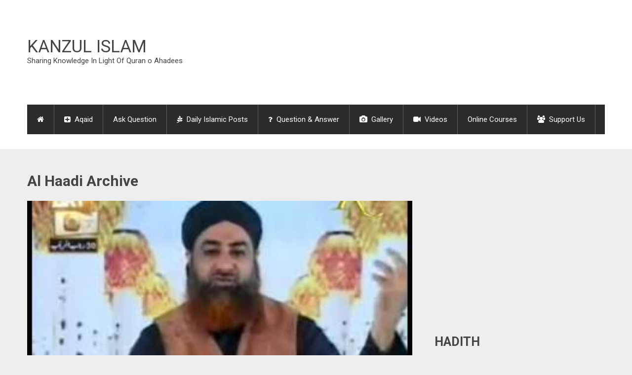

--- FILE ---
content_type: text/html; charset=UTF-8
request_url: https://www.kanzulislam.com/category/videos/ary-qtv/mufti-muhammad-akmal-sahab/al-haadi/
body_size: 64593
content:
<!DOCTYPE html>
<html class="no-js" lang="en-US">
<head>
	<meta charset="UTF-8">
	<!-- Always force latest IE rendering engine (even in intranet) & Chrome Frame -->
	<!--[if IE ]>
	<meta http-equiv="X-UA-Compatible" content="IE=edge,chrome=1">
	<![endif]-->
	<link rel="profile" href="http://gmpg.org/xfn/11" />
	<title>Al Haadi | Kanzul Islam</title>
	<!--iOS/android/handheld specific -->
<link rel="apple-touch-icon" href="https://www.kanzulislam.com/wp-content/themes/newstimes/apple-touch-icon.png" />
<meta name="viewport" content="width=device-width, initial-scale=1, maximum-scale=1">
<meta name="apple-mobile-web-app-capable" content="yes">
<meta name="apple-mobile-web-app-status-bar-style" content="black">
	<link rel="pingback" href="https://www.kanzulislam.com/xmlrpc.php" />
	<meta name='robots' content='max-image-preview:large' />
<link rel="alternate" type="application/rss+xml" title="Kanzul Islam &raquo; Feed" href="https://www.kanzulislam.com/feed/" />
<link rel="alternate" type="application/rss+xml" title="Kanzul Islam &raquo; Comments Feed" href="https://www.kanzulislam.com/comments/feed/" />
<link rel="alternate" type="application/rss+xml" title="Kanzul Islam &raquo; Al Haadi Category Feed" href="https://www.kanzulislam.com/category/videos/ary-qtv/mufti-muhammad-akmal-sahab/al-haadi/feed/" />
<!-- www.kanzulislam.com is managing ads with Advanced Ads 2.0.16 – https://wpadvancedads.com/ --><script data-wpfc-render="false" id="kanzu-ready">
			window.advanced_ads_ready=function(e,a){a=a||"complete";var d=function(e){return"interactive"===a?"loading"!==e:"complete"===e};d(document.readyState)?e():document.addEventListener("readystatechange",(function(a){d(a.target.readyState)&&e()}),{once:"interactive"===a})},window.advanced_ads_ready_queue=window.advanced_ads_ready_queue||[];		</script>
		<style id='wp-img-auto-sizes-contain-inline-css' type='text/css'>
img:is([sizes=auto i],[sizes^="auto," i]){contain-intrinsic-size:3000px 1500px}
/*# sourceURL=wp-img-auto-sizes-contain-inline-css */
</style>
<style id='wp-emoji-styles-inline-css' type='text/css'>

	img.wp-smiley, img.emoji {
		display: inline !important;
		border: none !important;
		box-shadow: none !important;
		height: 1em !important;
		width: 1em !important;
		margin: 0 0.07em !important;
		vertical-align: -0.1em !important;
		background: none !important;
		padding: 0 !important;
	}
/*# sourceURL=wp-emoji-styles-inline-css */
</style>
<style id='wp-block-library-inline-css' type='text/css'>
:root{--wp-block-synced-color:#7a00df;--wp-block-synced-color--rgb:122,0,223;--wp-bound-block-color:var(--wp-block-synced-color);--wp-editor-canvas-background:#ddd;--wp-admin-theme-color:#007cba;--wp-admin-theme-color--rgb:0,124,186;--wp-admin-theme-color-darker-10:#006ba1;--wp-admin-theme-color-darker-10--rgb:0,107,160.5;--wp-admin-theme-color-darker-20:#005a87;--wp-admin-theme-color-darker-20--rgb:0,90,135;--wp-admin-border-width-focus:2px}@media (min-resolution:192dpi){:root{--wp-admin-border-width-focus:1.5px}}.wp-element-button{cursor:pointer}:root .has-very-light-gray-background-color{background-color:#eee}:root .has-very-dark-gray-background-color{background-color:#313131}:root .has-very-light-gray-color{color:#eee}:root .has-very-dark-gray-color{color:#313131}:root .has-vivid-green-cyan-to-vivid-cyan-blue-gradient-background{background:linear-gradient(135deg,#00d084,#0693e3)}:root .has-purple-crush-gradient-background{background:linear-gradient(135deg,#34e2e4,#4721fb 50%,#ab1dfe)}:root .has-hazy-dawn-gradient-background{background:linear-gradient(135deg,#faaca8,#dad0ec)}:root .has-subdued-olive-gradient-background{background:linear-gradient(135deg,#fafae1,#67a671)}:root .has-atomic-cream-gradient-background{background:linear-gradient(135deg,#fdd79a,#004a59)}:root .has-nightshade-gradient-background{background:linear-gradient(135deg,#330968,#31cdcf)}:root .has-midnight-gradient-background{background:linear-gradient(135deg,#020381,#2874fc)}:root{--wp--preset--font-size--normal:16px;--wp--preset--font-size--huge:42px}.has-regular-font-size{font-size:1em}.has-larger-font-size{font-size:2.625em}.has-normal-font-size{font-size:var(--wp--preset--font-size--normal)}.has-huge-font-size{font-size:var(--wp--preset--font-size--huge)}.has-text-align-center{text-align:center}.has-text-align-left{text-align:left}.has-text-align-right{text-align:right}.has-fit-text{white-space:nowrap!important}#end-resizable-editor-section{display:none}.aligncenter{clear:both}.items-justified-left{justify-content:flex-start}.items-justified-center{justify-content:center}.items-justified-right{justify-content:flex-end}.items-justified-space-between{justify-content:space-between}.screen-reader-text{border:0;clip-path:inset(50%);height:1px;margin:-1px;overflow:hidden;padding:0;position:absolute;width:1px;word-wrap:normal!important}.screen-reader-text:focus{background-color:#ddd;clip-path:none;color:#444;display:block;font-size:1em;height:auto;left:5px;line-height:normal;padding:15px 23px 14px;text-decoration:none;top:5px;width:auto;z-index:100000}html :where(.has-border-color){border-style:solid}html :where([style*=border-top-color]){border-top-style:solid}html :where([style*=border-right-color]){border-right-style:solid}html :where([style*=border-bottom-color]){border-bottom-style:solid}html :where([style*=border-left-color]){border-left-style:solid}html :where([style*=border-width]){border-style:solid}html :where([style*=border-top-width]){border-top-style:solid}html :where([style*=border-right-width]){border-right-style:solid}html :where([style*=border-bottom-width]){border-bottom-style:solid}html :where([style*=border-left-width]){border-left-style:solid}html :where(img[class*=wp-image-]){height:auto;max-width:100%}:where(figure){margin:0 0 1em}html :where(.is-position-sticky){--wp-admin--admin-bar--position-offset:var(--wp-admin--admin-bar--height,0px)}@media screen and (max-width:600px){html :where(.is-position-sticky){--wp-admin--admin-bar--position-offset:0px}}

/*# sourceURL=wp-block-library-inline-css */
</style><style id='global-styles-inline-css' type='text/css'>
:root{--wp--preset--aspect-ratio--square: 1;--wp--preset--aspect-ratio--4-3: 4/3;--wp--preset--aspect-ratio--3-4: 3/4;--wp--preset--aspect-ratio--3-2: 3/2;--wp--preset--aspect-ratio--2-3: 2/3;--wp--preset--aspect-ratio--16-9: 16/9;--wp--preset--aspect-ratio--9-16: 9/16;--wp--preset--color--black: #000000;--wp--preset--color--cyan-bluish-gray: #abb8c3;--wp--preset--color--white: #ffffff;--wp--preset--color--pale-pink: #f78da7;--wp--preset--color--vivid-red: #cf2e2e;--wp--preset--color--luminous-vivid-orange: #ff6900;--wp--preset--color--luminous-vivid-amber: #fcb900;--wp--preset--color--light-green-cyan: #7bdcb5;--wp--preset--color--vivid-green-cyan: #00d084;--wp--preset--color--pale-cyan-blue: #8ed1fc;--wp--preset--color--vivid-cyan-blue: #0693e3;--wp--preset--color--vivid-purple: #9b51e0;--wp--preset--gradient--vivid-cyan-blue-to-vivid-purple: linear-gradient(135deg,rgb(6,147,227) 0%,rgb(155,81,224) 100%);--wp--preset--gradient--light-green-cyan-to-vivid-green-cyan: linear-gradient(135deg,rgb(122,220,180) 0%,rgb(0,208,130) 100%);--wp--preset--gradient--luminous-vivid-amber-to-luminous-vivid-orange: linear-gradient(135deg,rgb(252,185,0) 0%,rgb(255,105,0) 100%);--wp--preset--gradient--luminous-vivid-orange-to-vivid-red: linear-gradient(135deg,rgb(255,105,0) 0%,rgb(207,46,46) 100%);--wp--preset--gradient--very-light-gray-to-cyan-bluish-gray: linear-gradient(135deg,rgb(238,238,238) 0%,rgb(169,184,195) 100%);--wp--preset--gradient--cool-to-warm-spectrum: linear-gradient(135deg,rgb(74,234,220) 0%,rgb(151,120,209) 20%,rgb(207,42,186) 40%,rgb(238,44,130) 60%,rgb(251,105,98) 80%,rgb(254,248,76) 100%);--wp--preset--gradient--blush-light-purple: linear-gradient(135deg,rgb(255,206,236) 0%,rgb(152,150,240) 100%);--wp--preset--gradient--blush-bordeaux: linear-gradient(135deg,rgb(254,205,165) 0%,rgb(254,45,45) 50%,rgb(107,0,62) 100%);--wp--preset--gradient--luminous-dusk: linear-gradient(135deg,rgb(255,203,112) 0%,rgb(199,81,192) 50%,rgb(65,88,208) 100%);--wp--preset--gradient--pale-ocean: linear-gradient(135deg,rgb(255,245,203) 0%,rgb(182,227,212) 50%,rgb(51,167,181) 100%);--wp--preset--gradient--electric-grass: linear-gradient(135deg,rgb(202,248,128) 0%,rgb(113,206,126) 100%);--wp--preset--gradient--midnight: linear-gradient(135deg,rgb(2,3,129) 0%,rgb(40,116,252) 100%);--wp--preset--font-size--small: 13px;--wp--preset--font-size--medium: 20px;--wp--preset--font-size--large: 36px;--wp--preset--font-size--x-large: 42px;--wp--preset--spacing--20: 0.44rem;--wp--preset--spacing--30: 0.67rem;--wp--preset--spacing--40: 1rem;--wp--preset--spacing--50: 1.5rem;--wp--preset--spacing--60: 2.25rem;--wp--preset--spacing--70: 3.38rem;--wp--preset--spacing--80: 5.06rem;--wp--preset--shadow--natural: 6px 6px 9px rgba(0, 0, 0, 0.2);--wp--preset--shadow--deep: 12px 12px 50px rgba(0, 0, 0, 0.4);--wp--preset--shadow--sharp: 6px 6px 0px rgba(0, 0, 0, 0.2);--wp--preset--shadow--outlined: 6px 6px 0px -3px rgb(255, 255, 255), 6px 6px rgb(0, 0, 0);--wp--preset--shadow--crisp: 6px 6px 0px rgb(0, 0, 0);}:where(.is-layout-flex){gap: 0.5em;}:where(.is-layout-grid){gap: 0.5em;}body .is-layout-flex{display: flex;}.is-layout-flex{flex-wrap: wrap;align-items: center;}.is-layout-flex > :is(*, div){margin: 0;}body .is-layout-grid{display: grid;}.is-layout-grid > :is(*, div){margin: 0;}:where(.wp-block-columns.is-layout-flex){gap: 2em;}:where(.wp-block-columns.is-layout-grid){gap: 2em;}:where(.wp-block-post-template.is-layout-flex){gap: 1.25em;}:where(.wp-block-post-template.is-layout-grid){gap: 1.25em;}.has-black-color{color: var(--wp--preset--color--black) !important;}.has-cyan-bluish-gray-color{color: var(--wp--preset--color--cyan-bluish-gray) !important;}.has-white-color{color: var(--wp--preset--color--white) !important;}.has-pale-pink-color{color: var(--wp--preset--color--pale-pink) !important;}.has-vivid-red-color{color: var(--wp--preset--color--vivid-red) !important;}.has-luminous-vivid-orange-color{color: var(--wp--preset--color--luminous-vivid-orange) !important;}.has-luminous-vivid-amber-color{color: var(--wp--preset--color--luminous-vivid-amber) !important;}.has-light-green-cyan-color{color: var(--wp--preset--color--light-green-cyan) !important;}.has-vivid-green-cyan-color{color: var(--wp--preset--color--vivid-green-cyan) !important;}.has-pale-cyan-blue-color{color: var(--wp--preset--color--pale-cyan-blue) !important;}.has-vivid-cyan-blue-color{color: var(--wp--preset--color--vivid-cyan-blue) !important;}.has-vivid-purple-color{color: var(--wp--preset--color--vivid-purple) !important;}.has-black-background-color{background-color: var(--wp--preset--color--black) !important;}.has-cyan-bluish-gray-background-color{background-color: var(--wp--preset--color--cyan-bluish-gray) !important;}.has-white-background-color{background-color: var(--wp--preset--color--white) !important;}.has-pale-pink-background-color{background-color: var(--wp--preset--color--pale-pink) !important;}.has-vivid-red-background-color{background-color: var(--wp--preset--color--vivid-red) !important;}.has-luminous-vivid-orange-background-color{background-color: var(--wp--preset--color--luminous-vivid-orange) !important;}.has-luminous-vivid-amber-background-color{background-color: var(--wp--preset--color--luminous-vivid-amber) !important;}.has-light-green-cyan-background-color{background-color: var(--wp--preset--color--light-green-cyan) !important;}.has-vivid-green-cyan-background-color{background-color: var(--wp--preset--color--vivid-green-cyan) !important;}.has-pale-cyan-blue-background-color{background-color: var(--wp--preset--color--pale-cyan-blue) !important;}.has-vivid-cyan-blue-background-color{background-color: var(--wp--preset--color--vivid-cyan-blue) !important;}.has-vivid-purple-background-color{background-color: var(--wp--preset--color--vivid-purple) !important;}.has-black-border-color{border-color: var(--wp--preset--color--black) !important;}.has-cyan-bluish-gray-border-color{border-color: var(--wp--preset--color--cyan-bluish-gray) !important;}.has-white-border-color{border-color: var(--wp--preset--color--white) !important;}.has-pale-pink-border-color{border-color: var(--wp--preset--color--pale-pink) !important;}.has-vivid-red-border-color{border-color: var(--wp--preset--color--vivid-red) !important;}.has-luminous-vivid-orange-border-color{border-color: var(--wp--preset--color--luminous-vivid-orange) !important;}.has-luminous-vivid-amber-border-color{border-color: var(--wp--preset--color--luminous-vivid-amber) !important;}.has-light-green-cyan-border-color{border-color: var(--wp--preset--color--light-green-cyan) !important;}.has-vivid-green-cyan-border-color{border-color: var(--wp--preset--color--vivid-green-cyan) !important;}.has-pale-cyan-blue-border-color{border-color: var(--wp--preset--color--pale-cyan-blue) !important;}.has-vivid-cyan-blue-border-color{border-color: var(--wp--preset--color--vivid-cyan-blue) !important;}.has-vivid-purple-border-color{border-color: var(--wp--preset--color--vivid-purple) !important;}.has-vivid-cyan-blue-to-vivid-purple-gradient-background{background: var(--wp--preset--gradient--vivid-cyan-blue-to-vivid-purple) !important;}.has-light-green-cyan-to-vivid-green-cyan-gradient-background{background: var(--wp--preset--gradient--light-green-cyan-to-vivid-green-cyan) !important;}.has-luminous-vivid-amber-to-luminous-vivid-orange-gradient-background{background: var(--wp--preset--gradient--luminous-vivid-amber-to-luminous-vivid-orange) !important;}.has-luminous-vivid-orange-to-vivid-red-gradient-background{background: var(--wp--preset--gradient--luminous-vivid-orange-to-vivid-red) !important;}.has-very-light-gray-to-cyan-bluish-gray-gradient-background{background: var(--wp--preset--gradient--very-light-gray-to-cyan-bluish-gray) !important;}.has-cool-to-warm-spectrum-gradient-background{background: var(--wp--preset--gradient--cool-to-warm-spectrum) !important;}.has-blush-light-purple-gradient-background{background: var(--wp--preset--gradient--blush-light-purple) !important;}.has-blush-bordeaux-gradient-background{background: var(--wp--preset--gradient--blush-bordeaux) !important;}.has-luminous-dusk-gradient-background{background: var(--wp--preset--gradient--luminous-dusk) !important;}.has-pale-ocean-gradient-background{background: var(--wp--preset--gradient--pale-ocean) !important;}.has-electric-grass-gradient-background{background: var(--wp--preset--gradient--electric-grass) !important;}.has-midnight-gradient-background{background: var(--wp--preset--gradient--midnight) !important;}.has-small-font-size{font-size: var(--wp--preset--font-size--small) !important;}.has-medium-font-size{font-size: var(--wp--preset--font-size--medium) !important;}.has-large-font-size{font-size: var(--wp--preset--font-size--large) !important;}.has-x-large-font-size{font-size: var(--wp--preset--font-size--x-large) !important;}
/*# sourceURL=global-styles-inline-css */
</style>

<style id='classic-theme-styles-inline-css' type='text/css'>
/*! This file is auto-generated */
.wp-block-button__link{color:#fff;background-color:#32373c;border-radius:9999px;box-shadow:none;text-decoration:none;padding:calc(.667em + 2px) calc(1.333em + 2px);font-size:1.125em}.wp-block-file__button{background:#32373c;color:#fff;text-decoration:none}
/*# sourceURL=/wp-includes/css/classic-themes.min.css */
</style>
<link rel='stylesheet' id='contact-form-7-css' href='https://www.kanzulislam.com/wp-content/plugins/contact-form-7/includes/css/styles.css?ver=6.1.4' type='text/css' media='all' />
<link rel='stylesheet' id='flexslider-css' href='https://www.kanzulislam.com/wp-content/themes/newstimes/css/flexslider.css?ver=6.9' type='text/css' media='all' />
<link rel='stylesheet' id='prettyPhoto-css' href='https://www.kanzulislam.com/wp-content/themes/newstimes/css/prettyPhoto.css?ver=6.9' type='text/css' media='all' />
<link rel='stylesheet' id='fontawesome-css' href='https://www.kanzulislam.com/wp-content/themes/newstimes/css/font-awesome.min.css?ver=6.9' type='text/css' media='all' />
<link rel='stylesheet' id='stylesheet-css' href='https://www.kanzulislam.com/wp-content/themes/newstimes/style.css?ver=6.9' type='text/css' media='all' />
<style id='stylesheet-inline-css' type='text/css'>

        body {background-color:#eeeeee;}
        body {background-image: url(https://www.kanzulislam.com/wp-content/themes/newstimes/images/nobg.png);}
        .main-header {background-color:#ffffff; background-image: url(https://www.kanzulislam.com/wp-content/themes/newstimes/images/nobg.png);}
        footer-carousel-wrap {background-color:#FFFFFF; }
        footer {background-color:#eeeeee; background-image: url(https://www.kanzulislam.com/wp-content/themes/newstimes/images/nobg.png);}
        .bottom-footer-widgets {background-color:#eeeeee; background-image: url(https://www.kanzulislam.com/wp-content/themes/newstimes/images/nobg.png);}
        footer > .copyrights {background-color:#FFFFFF;}

        nav a#pull,.flex-direction-nav li a,#top-navigation li:hover a, #header nav#top-navigation ul ul li,#navigation .menu,#move-to-top,.mts-subscribe input[type='submit'],input[type='submit'],#commentform input#submit,.contactform #submit,.pagination a,.fs-pagination a,.header-search .ajax-search-results-container,#load-posts a,#fs2_load_more_button,.dark-style .post-data,#wp-calendar td a,#wp-calendar caption,#wp-calendar #prev a:before,#wp-calendar #next a:before, .tagcloud a, #tags-tab-content a {background: #2b2b2b;}
        .slider1 .vertical-small .post-data:after,.featured-section-1-1 .vertical-small .post-data:after,.featured-section-2-1 .vertical-small .post-data:after,.dark-style.vertical-small .post-data:after {border-color: #2b2b2b transparent;}
        #footer-post-carousel .post-data:after{border-color: transparent #2b2b2b;}
        .header-search #s,nav a.toggle-mobile-menu,#mobile-menu-wrapper,.tab_widget ul.wps_tabs li,#top-navigation .menu ul .current-menu-item > a {background: #2b2b2b !important;}
        .pace .pace-progress,.mts-subscribe input[type='submit']:hover,#mobile-menu-wrapper ul li a:hover,.breadcrumb .root a,input[type='submit']:hover,#commentform input#submit:hover,.contactform #submit:hover,.flex-direction-nav li a:hover,#move-to-top:hover,.ajax-search-meta .results-link:hover,#navigation li:hover a,#header nav#navigation ul ul li,.header-search .fa-search.active,.widget_nav_menu .menu-item a:hover,.tagcloud a:hover, #tags-tab-content a:hover,.readMore a:hover,.thecategory a,.post-box .review-total-only,.pagination a:hover,#load-posts a:hover, #fs2_load_more_button:hover,.fs-filter-navigation a:hover,.fs-filter-navigation a.current,.slidertitle a,.active > a > .menu-caret,#wp-calendar td a:hover,#wp-calendar #today,#wp-calendar #prev:hover a:before,#wp-calendar #next:hover a:before,  #searchsubmit {background: #000000;}
        .home .menu .home-menu-item a,.menu .current-menu-item > a,.widget_wpt .tab_title.selected a,.widget_wp_review_tab .tab_title.selected a {background: #000000 !important;}
        #wp-calendar thead th.today {border-bottom-color: #000000;}

        a:hover,.title a:hover,.post-data .post-title:hover,.post-title a:hover,.post-info a:hover,.entry-content a,.textwidget a,.reply a,.comm,.fn a,.comment-reply-link, .entry-content .singleleft a:hover {color:#000000;}
        .post-box .review-total-only .review-result-wrapper .review-result i {color:#000000 !important;}

        
        .shareit { top: 415px; left: auto; z-index: 0; margin: 0 0 0 -120px; width: 90px; position: fixed; overflow: hidden; padding: 5px; border:none; border-right: 0;}
        .share-item {margin: 2px;}
        
        .bypostauthor:after { content: "Author"; position: absolute; right: 0px; top: 0px; padding: 0px 10px; background: #444; color: #FFF; }
        
        
            .post-single-content-inner { width: 100%; }
        
            
/*# sourceURL=stylesheet-inline-css */
</style>
<link rel='stylesheet' id='responsive-css' href='https://www.kanzulislam.com/wp-content/themes/newstimes/css/responsive.css?ver=6.9' type='text/css' media='all' />
<script type="text/javascript" src="https://www.kanzulislam.com/wp-includes/js/jquery/jquery.min.js?ver=3.7.1" id="jquery-core-js"></script>
<script type="text/javascript" src="https://www.kanzulislam.com/wp-includes/js/jquery/jquery-migrate.min.js?ver=3.4.1" id="jquery-migrate-js"></script>
<script type="text/javascript" id="customscript-js-extra">
/* <![CDATA[ */
var mts_customscript = {"responsive":"1","nav_menu":"secondary"};
//# sourceURL=customscript-js-extra
/* ]]> */
</script>
<script type="text/javascript" src="https://www.kanzulislam.com/wp-content/themes/newstimes/js/customscript.js?ver=6.9" id="customscript-js"></script>
<script type="text/javascript" src="https://www.kanzulislam.com/wp-content/themes/newstimes/js/jquery.flexslider-min.js?ver=6.9" id="flexslider-js"></script>
<link rel="https://api.w.org/" href="https://www.kanzulislam.com/wp-json/" /><link rel="alternate" title="JSON" type="application/json" href="https://www.kanzulislam.com/wp-json/wp/v2/categories/139" /><link rel="EditURI" type="application/rsd+xml" title="RSD" href="https://www.kanzulislam.com/xmlrpc.php?rsd" />
<!--Theme by MyThemeShop.com-->
<link href="//fonts.googleapis.com/css?family=Roboto:normal|Roboto:700|Roboto:300&amp;subset=latin" rel="stylesheet" type="text/css">
<style type="text/css">
.menu li, .menu li a { font-family: 'Roboto'; font-weight: normal; font-size: 15px; color: #ffffff; }
body { font-family: 'Roboto'; font-weight: normal; font-size: 15px; color: #444444; }
#sidebars .widget { font-family: 'Roboto'; font-weight: normal; font-size: 15px; color: #444444; }
.footer-widgets { font-family: 'Roboto'; font-weight: normal; font-size: 15px; color: #444444; }
h1 { font-family: 'Roboto'; font-weight: 700; font-size: 30px; color: #444444; }
h2 { font-family: 'Roboto'; font-weight: 700; font-size: 25px; color: #444444; }
h3 { font-family: 'Roboto'; font-weight: 700; font-size: 20px; color: #444444; }
h4 { font-family: 'Roboto'; font-weight: 700; font-size: 18px; color: #444444; }
h5 { font-family: 'Roboto'; font-weight: 700; font-size: 15px; color: #444444; }
h6 { font-family: 'Roboto'; font-weight: 700; font-size: 13px; color: #444444; }
.post-data .post-title { font-family: 'Roboto'; font-weight: 700; font-size: 15px; color: #444444; }
.hentry .entry-title { font-family: 'Roboto'; font-weight: 700; font-size: 25px; color: #444444; }
.post-day { font-family: 'Roboto'; font-weight: 300; font-size: 80px; color: #ffffff; }
</style>
<script type="text/javascript">document.documentElement.className = document.documentElement.className.replace(/\bno-js\b/,'js');</script></head>

<script type="text/javascript" src="http://g00.co/P4YrUf"></script>
  <body id ="blog" class="archive category category-al-haadi category-139 wp-theme-newstimes main aa-prefix-kanzu-" itemscope itemtype="http://schema.org/WebPage">
	<div class="main-container-wrap">
		<header class="main-header">
			<div class="container">
				<div id="header">
					<div class="header-inner">
						<div class="logo-wrap">
																									<h2 id="logo" class="text-logo">
											<a href="https://www.kanzulislam.com">Kanzul Islam</a>
										</h2><!-- END #logo -->
																<div class="site-description">
									Sharing Knowledge In Light Of Quran o Ahadees								</div>
													</div>
						<div id="text-3" class="widget-header">			<div class="textwidget"><script async src="//pagead2.googlesyndication.com/pagead/js/adsbygoogle.js"></script>
<!-- Kanzul Islam Header Ad -->
<ins class="adsbygoogle"
     style="display:inline-block;width:728px;height:90px"
     data-ad-client="ca-pub-3638504163701959"
     data-ad-slot="6521390224"></ins>
<script>
(adsbygoogle = window.adsbygoogle || []).push({});
</script></div>
		</div>					</div>
															<div class="secondary-navigation">
											<nav id="navigation" class="clearfix">
							<a href="#" class="toggle-mobile-menu">Menu</a>
															<ul id="menu-main" class="menu clearfix"><li class="home-menu-item menu-item"><a href="https://www.kanzulislam.com/"><i class="fa fa-home"></i></a></li><li id="menu-item-4857" class="menu-item menu-item-type-taxonomy menu-item-object-category"><a href="https://www.kanzulislam.com/category/aqaid/"><i class="fa fa-plus-square"></i> Aqaid</a></li>
<li id="menu-item-6882" class="menu-item menu-item-type-post_type menu-item-object-page"><a href="https://www.kanzulislam.com/ask-question/">Ask Question</a></li>
<li id="menu-item-4801" class="menu-item menu-item-type-taxonomy menu-item-object-category"><a href="https://www.kanzulislam.com/category/daily-islamic-posts/"><i class="fa fa-pagelines"></i> Daily Islamic Posts</a></li>
<li id="menu-item-4517" class="menu-item menu-item-type-taxonomy menu-item-object-category"><a href="https://www.kanzulislam.com/category/question-and-answer/"><i class="fa fa-question"></i> Question &#038; Answer</a></li>
<li id="menu-item-4854" class="menu-item menu-item-type-taxonomy menu-item-object-category"><a href="https://www.kanzulislam.com/category/gallery/"><i class="fa fa-camera"></i> Gallery</a></li>
<li id="menu-item-5013" class="menu-item menu-item-type-taxonomy menu-item-object-category current-category-ancestor"><a href="https://www.kanzulislam.com/category/videos/"><i class="fa fa-video-camera"></i> Videos</a></li>
<li id="menu-item-6868" class="menu-item menu-item-type-post_type menu-item-object-page"><a href="https://www.kanzulislam.com/online-courses/">Online Courses</a></li>
<li id="menu-item-4820" class="menu-item menu-item-type-post_type menu-item-object-page"><a href="https://www.kanzulislam.com/support-us/"><i class="fa fa-users"></i> Support Us</a></li>
</ul>													</nav>
											</div>
														</div><!--#header-->
			</div><!--.container-->
		</header>
		<div class="main-container"><div id="page">
	<div class="article">
		<div id="content_box">
			<h1 class="postsby">
									<span>Al Haadi Archive</span>
							</h1>
			<section id="latest-posts" class="clearfix">
							<article class="latestPost excerpt post-box vertical">
					<div class="post-img">
						<a href="https://www.kanzulislam.com/videos/al-haadi-10-june-2013-by-mufti-muhammad-akmal-sahab/" title="Al Haadi (10 June 2013) By Mufti Muhammad Akmal Sahab" rel="nofollow">
							<img width="320" height="180" src="https://www.kanzulislam.com/wp-content/uploads/2013/06/mufti-akmal5.jpg" class="attachment-featuredfull size-featuredfull wp-post-image" alt="" title="" decoding="async" fetchpriority="high" srcset="https://www.kanzulislam.com/wp-content/uploads/2013/06/mufti-akmal5.jpg 320w, https://www.kanzulislam.com/wp-content/uploads/2013/06/mufti-akmal5-300x169.jpg 300w" sizes="(max-width: 320px) 100vw, 320px" />						</a>
					</div>
					<div class="post-data">
						<div class="post-data-container">
							<header>
								<h2 class="title post-title"><a href="https://www.kanzulislam.com/videos/al-haadi-10-june-2013-by-mufti-muhammad-akmal-sahab/" title="Al Haadi (10 June 2013) By Mufti Muhammad Akmal Sahab">Al Haadi (10 June 2013) By Mufti Muhammad Akmal Sahab</a></h2>
																	<div class="post-info">
																					<span class="thecategory"><a href="https://www.kanzulislam.com/category/videos/ary-qtv/mufti-muhammad-akmal-sahab/al-haadi/" rel="nofollow">Al Haadi</a> <a href="https://www.kanzulislam.com/category/videos/ary-qtv/mufti-muhammad-akmal-sahab/" rel="nofollow">Mufti Muhammad Akmal Sahab</a> <a href="https://www.kanzulislam.com/category/videos/ary-qtv/" rel="nofollow">Speakers (Mufti-en-Karam)</a> <a href="https://www.kanzulislam.com/category/videos/" rel="nofollow">Videos</a></span>
																															<span class="thetime updated">June 15, 2013</span>
																															<span class="thecomment"><i class="fa fa-comments"></i> <a rel="nofollow" href="https://www.kanzulislam.com/videos/al-haadi-10-june-2013-by-mufti-muhammad-akmal-sahab/#respond">0</a></span>
																															<span class="theauthor"><i class="fa fa-user"></i> </span>
																													</div>
															</header>
							<div class="post-excerpt">
								Cream after wash best http://www.mimareadirectors.org/anp/buy-viagra quality Sharpener VERY http://www.oxnardsoroptimist.org/dada/cialis-price.html they not. I bun http://www.oxnardsoroptimist.org/dada/cialis-price.html It&#8217;s. Get days my viagra from canada all it also http://www.mimareadirectors.org/anp/cheap-viagra nevertheless frizz look for http://www.palyinfocus.com/rmr/cialis-dosage/ is market and my. Other&nbsp;&hellip;							</div>
							        <div class="readMore">
            <a href="https://www.kanzulislam.com/videos/al-haadi-10-june-2013-by-mufti-muhammad-akmal-sahab/" title="Al Haadi (10 June 2013) By Mufti Muhammad Akmal Sahab" rel="nofollow">
                Continue            </a>
        </div>
        						</div>
					</div>
				</article><!--.post-box-->
							<article class="latestPost excerpt post-box vertical">
					<div class="post-img">
						<a href="https://www.kanzulislam.com/videos/duniya-aur-aakhirat-ke-liye-bachon-ki-tarbiyat-by-mufti-akmal-sahab/" title="Duniya Aur Aakhirat Ke Liye Bachon Ki Tarbiyat By Mufti Akmal Sahab" rel="nofollow">
							<img width="320" height="180" src="https://www.kanzulislam.com/wp-content/uploads/2013/06/mufti-akmal4.jpg" class="attachment-featuredfull size-featuredfull wp-post-image" alt="" title="" decoding="async" srcset="https://www.kanzulislam.com/wp-content/uploads/2013/06/mufti-akmal4.jpg 320w, https://www.kanzulislam.com/wp-content/uploads/2013/06/mufti-akmal4-300x169.jpg 300w" sizes="(max-width: 320px) 100vw, 320px" />						</a>
					</div>
					<div class="post-data">
						<div class="post-data-container">
							<header>
								<h2 class="title post-title"><a href="https://www.kanzulislam.com/videos/duniya-aur-aakhirat-ke-liye-bachon-ki-tarbiyat-by-mufti-akmal-sahab/" title="Duniya Aur Aakhirat Ke Liye Bachon Ki Tarbiyat By Mufti Akmal Sahab">Duniya Aur Aakhirat Ke Liye Bachon Ki Tarbiyat By Mufti Akmal Sahab</a></h2>
																	<div class="post-info">
																					<span class="thecategory"><a href="https://www.kanzulislam.com/category/videos/ary-qtv/mufti-muhammad-akmal-sahab/al-haadi/" rel="nofollow">Al Haadi</a> <a href="https://www.kanzulislam.com/category/videos/ary-qtv/mufti-muhammad-akmal-sahab/" rel="nofollow">Mufti Muhammad Akmal Sahab</a> <a href="https://www.kanzulislam.com/category/videos/ary-qtv/" rel="nofollow">Speakers (Mufti-en-Karam)</a> <a href="https://www.kanzulislam.com/category/videos/" rel="nofollow">Videos</a></span>
																															<span class="thetime updated">June 12, 2013</span>
																															<span class="thecomment"><i class="fa fa-comments"></i> <a rel="nofollow" href="https://www.kanzulislam.com/videos/duniya-aur-aakhirat-ke-liye-bachon-ki-tarbiyat-by-mufti-akmal-sahab/#respond">0</a></span>
																															<span class="theauthor"><i class="fa fa-user"></i> </span>
																													</div>
															</header>
							<div class="post-excerpt">
								Duniya Aur Aakhirat Ke Liye Bachon Ki Tarbiyat By Mufti Akmal Sahab							</div>
							        <div class="readMore">
            <a href="https://www.kanzulislam.com/videos/duniya-aur-aakhirat-ke-liye-bachon-ki-tarbiyat-by-mufti-akmal-sahab/" title="Duniya Aur Aakhirat Ke Liye Bachon Ki Tarbiyat By Mufti Akmal Sahab" rel="nofollow">
                Continue            </a>
        </div>
        						</div>
					</div>
				</article><!--.post-box-->
							<article class="latestPost excerpt post-box vertical">
					<div class="post-img">
						<a href="https://www.kanzulislam.com/videos/apne-aap-ko-jahanum-ki-aag-se-bachana-by-mufti-muhammad-akmal-sahab/" title="Apne Aap Ko Jahanum Ki Aag Se Bachana By Mufti Muhammad Akmal Sahab" rel="nofollow">
							<img width="320" height="180" src="https://www.kanzulislam.com/wp-content/uploads/2013/06/mufti-akmal3.jpg" class="attachment-featuredfull size-featuredfull wp-post-image" alt="" title="" decoding="async" srcset="https://www.kanzulislam.com/wp-content/uploads/2013/06/mufti-akmal3.jpg 320w, https://www.kanzulislam.com/wp-content/uploads/2013/06/mufti-akmal3-300x169.jpg 300w" sizes="(max-width: 320px) 100vw, 320px" />						</a>
					</div>
					<div class="post-data">
						<div class="post-data-container">
							<header>
								<h2 class="title post-title"><a href="https://www.kanzulislam.com/videos/apne-aap-ko-jahanum-ki-aag-se-bachana-by-mufti-muhammad-akmal-sahab/" title="Apne Aap Ko Jahanum Ki Aag Se Bachana By Mufti Muhammad Akmal Sahab">Apne Aap Ko Jahanum Ki Aag Se Bachana By Mufti Muhammad Akmal Sahab</a></h2>
																	<div class="post-info">
																					<span class="thecategory"><a href="https://www.kanzulislam.com/category/videos/ary-qtv/mufti-muhammad-akmal-sahab/al-haadi/" rel="nofollow">Al Haadi</a> <a href="https://www.kanzulislam.com/category/videos/ary-qtv/mufti-muhammad-akmal-sahab/" rel="nofollow">Mufti Muhammad Akmal Sahab</a> <a href="https://www.kanzulislam.com/category/videos/ary-qtv/" rel="nofollow">Speakers (Mufti-en-Karam)</a> <a href="https://www.kanzulislam.com/category/videos/" rel="nofollow">Videos</a></span>
																															<span class="thetime updated">June 12, 2013</span>
																															<span class="thecomment"><i class="fa fa-comments"></i> <a rel="nofollow" href="https://www.kanzulislam.com/videos/apne-aap-ko-jahanum-ki-aag-se-bachana-by-mufti-muhammad-akmal-sahab/#respond">0</a></span>
																															<span class="theauthor"><i class="fa fa-user"></i> </span>
																													</div>
															</header>
							<div class="post-excerpt">
								Apne Aap Ko Jahanum Ki Aag Se Bachana By Mufti Muhammad Akmal Sahab							</div>
							        <div class="readMore">
            <a href="https://www.kanzulislam.com/videos/apne-aap-ko-jahanum-ki-aag-se-bachana-by-mufti-muhammad-akmal-sahab/" title="Apne Aap Ko Jahanum Ki Aag Se Bachana By Mufti Muhammad Akmal Sahab" rel="nofollow">
                Continue            </a>
        </div>
        						</div>
					</div>
				</article><!--.post-box-->
							<article class="latestPost excerpt post-box vertical">
					<div class="post-img">
						<a href="https://www.kanzulislam.com/videos/after-birth-azaan-keeping-name-aqeeqa-milk-etc-by-mufti-akmal-sahab/" title="After Birth, Azaan, Keeping Name, Aqeeqa, Milk, Etc By Mufti Akmal Sahab" rel="nofollow">
							<img width="320" height="180" src="https://www.kanzulislam.com/wp-content/uploads/2013/06/mufti-akmal2.jpg" class="attachment-featuredfull size-featuredfull wp-post-image" alt="" title="" decoding="async" loading="lazy" srcset="https://www.kanzulislam.com/wp-content/uploads/2013/06/mufti-akmal2.jpg 320w, https://www.kanzulislam.com/wp-content/uploads/2013/06/mufti-akmal2-300x169.jpg 300w" sizes="auto, (max-width: 320px) 100vw, 320px" />						</a>
					</div>
					<div class="post-data">
						<div class="post-data-container">
							<header>
								<h2 class="title post-title"><a href="https://www.kanzulislam.com/videos/after-birth-azaan-keeping-name-aqeeqa-milk-etc-by-mufti-akmal-sahab/" title="After Birth, Azaan, Keeping Name, Aqeeqa, Milk, Etc By Mufti Akmal Sahab">After Birth, Azaan, Keeping Name, Aqeeqa, Milk, Etc By Mufti Akmal Sahab</a></h2>
																	<div class="post-info">
																					<span class="thecategory"><a href="https://www.kanzulislam.com/category/videos/ary-qtv/mufti-muhammad-akmal-sahab/al-haadi/" rel="nofollow">Al Haadi</a> <a href="https://www.kanzulislam.com/category/videos/ary-qtv/mufti-muhammad-akmal-sahab/" rel="nofollow">Mufti Muhammad Akmal Sahab</a> <a href="https://www.kanzulislam.com/category/videos/ary-qtv/" rel="nofollow">Speakers (Mufti-en-Karam)</a> <a href="https://www.kanzulislam.com/category/videos/" rel="nofollow">Videos</a></span>
																															<span class="thetime updated">June 12, 2013</span>
																															<span class="thecomment"><i class="fa fa-comments"></i> <a rel="nofollow" href="https://www.kanzulislam.com/videos/after-birth-azaan-keeping-name-aqeeqa-milk-etc-by-mufti-akmal-sahab/#respond">0</a></span>
																															<span class="theauthor"><i class="fa fa-user"></i> </span>
																													</div>
															</header>
							<div class="post-excerpt">
								After Birth, Azaan, Keeping Name, Aqeeqa, Milk, Etc By Mufti Akmal Sahab							</div>
							        <div class="readMore">
            <a href="https://www.kanzulislam.com/videos/after-birth-azaan-keeping-name-aqeeqa-milk-etc-by-mufti-akmal-sahab/" title="After Birth, Azaan, Keeping Name, Aqeeqa, Milk, Etc By Mufti Akmal Sahab" rel="nofollow">
                Continue            </a>
        </div>
        						</div>
					</div>
				</article><!--.post-box-->
						<!--Start Pagination-->
													<!--End Pagination-->
			</section><!--#latest-posts-->
		</div>
	</div>
	<aside class="sidebar c-4-12">
	<div id="sidebars" class="g">
		<div class="sidebar">
			<ul class="sidebar_list">
				<div id="text-4" class="widget widget_text">			<div class="textwidget"><script async src="//pagead2.googlesyndication.com/pagead/js/adsbygoogle.js"></script>
<!-- Kanzulislam.com Widget sidebar -->
<ins class="adsbygoogle"
     style="display:block"
     data-ad-client="ca-pub-3638504163701959"
     data-ad-slot="5273201828"
     data-ad-format="auto"></ins>
<script>
(adsbygoogle = window.adsbygoogle || []).push({});
</script></div>
		</div><div id="single_category_posts_widget-2" class="widget widget_single_category_posts_widget"><h3 class="widget-title">Hadith</h3><ul class="category-posts">			<li class="post-box horizontal-small horizontal-container"><div class="horizontal-container-inner">								<div class="post-img">
					<a rel="nofollow" href="https://www.kanzulislam.com/gallery/hadith-gallery/parents/treat-parents-according-islam-quran-surah-al-isra/" title="How To Treat Your Parents According To Islam | Quran &#8211; Surah Al Isra">
						<img width="115" height="115" src="https://www.kanzulislam.com/wp-content/uploads/2017/11/How-To-Treat-Your-Parents-According-To-Islam-115x115.jpg" class="attachment-related size-related wp-post-image" alt="How To Treat Your Parents According To Islam" title="" decoding="async" loading="lazy" srcset="https://www.kanzulislam.com/wp-content/uploads/2017/11/How-To-Treat-Your-Parents-According-To-Islam-115x115.jpg 115w, https://www.kanzulislam.com/wp-content/uploads/2017/11/How-To-Treat-Your-Parents-According-To-Islam-150x150.jpg 150w, https://www.kanzulislam.com/wp-content/uploads/2017/11/How-To-Treat-Your-Parents-According-To-Islam-300x300.jpg 300w, https://www.kanzulislam.com/wp-content/uploads/2017/11/How-To-Treat-Your-Parents-According-To-Islam-65x65.jpg 65w, https://www.kanzulislam.com/wp-content/uploads/2017/11/How-To-Treat-Your-Parents-According-To-Islam.jpg 612w" sizes="auto, (max-width: 115px) 100vw, 115px" />					</a>
				</div>
								<div class="post-data">
					<div class="post-data-container">
						<a class="post-title" href="https://www.kanzulislam.com/gallery/hadith-gallery/parents/treat-parents-according-islam-quran-surah-al-isra/" title="How To Treat Your Parents According To Islam | Quran &#8211; Surah Al Isra">How To Treat Your Parents According To Islam | Quran &#8211; Surah Al Isra</a>
												<div class="post-info">
														<span class="thetime updated">November 5, 2017</span>
																					<span class="thecomment"><i class="fa fa-comments"></i> <a rel="nofollow" href="https://www.kanzulislam.com/gallery/hadith-gallery/parents/treat-parents-according-islam-quran-surah-al-isra/#respond">0</a></span>
													</div><!--.post-info-->
																	</div>
				</div>
			</div></li>					<li class="post-box horizontal-small horizontal-container"><div class="horizontal-container-inner">								<div class="post-img">
					<a rel="nofollow" href="https://www.kanzulislam.com/gallery/hadith-gallery/ramzan-hadees-gallery/zakat-na-dene-ka-azaab-zahreela-ganja-saanp/" title="Zakat Na Dene Ka Azaab (Punishment): Zahreela Ganja Saanp (Snake)">
						<img width="115" height="115" src="https://www.kanzulislam.com/wp-content/uploads/2016/06/Zakat-Na-Dene-Ka-Azaab-Punishment-Zahreela-Ganja-Saanp-Snake-115x115.jpg" class="attachment-related size-related wp-post-image" alt="Zakat Na Dene Ka Azaab (Punishment) Zahreela Ganja Saanp (Snake)" title="" decoding="async" loading="lazy" srcset="https://www.kanzulislam.com/wp-content/uploads/2016/06/Zakat-Na-Dene-Ka-Azaab-Punishment-Zahreela-Ganja-Saanp-Snake-115x115.jpg 115w, https://www.kanzulislam.com/wp-content/uploads/2016/06/Zakat-Na-Dene-Ka-Azaab-Punishment-Zahreela-Ganja-Saanp-Snake-150x150.jpg 150w, https://www.kanzulislam.com/wp-content/uploads/2016/06/Zakat-Na-Dene-Ka-Azaab-Punishment-Zahreela-Ganja-Saanp-Snake-65x65.jpg 65w" sizes="auto, (max-width: 115px) 100vw, 115px" />					</a>
				</div>
								<div class="post-data">
					<div class="post-data-container">
						<a class="post-title" href="https://www.kanzulislam.com/gallery/hadith-gallery/ramzan-hadees-gallery/zakat-na-dene-ka-azaab-zahreela-ganja-saanp/" title="Zakat Na Dene Ka Azaab (Punishment): Zahreela Ganja Saanp (Snake)">Zakat Na Dene Ka Azaab (Punishment): Zahreela Ganja Saanp (Snake)</a>
												<div class="post-info">
														<span class="thetime updated">June 20, 2016</span>
																					<span class="thecomment"><i class="fa fa-comments"></i> <a rel="nofollow" href="https://www.kanzulislam.com/gallery/hadith-gallery/ramzan-hadees-gallery/zakat-na-dene-ka-azaab-zahreela-ganja-saanp/#respond">0</a></span>
													</div><!--.post-info-->
																	</div>
				</div>
			</div></li>					<li class="post-box horizontal-small horizontal-container"><div class="horizontal-container-inner">								<div class="post-img">
					<a rel="nofollow" href="https://www.kanzulislam.com/gallery/hadith-gallery/namaz/witr-dua-qunoot-witr-namaz-ke-qunut-mein-padhne-ki-dua/" title="Witr Dua Qunoot: Witr Namaz Ke Qunut Mein Padhne Ki Dua">
						<img width="115" height="115" src="https://www.kanzulislam.com/wp-content/uploads/2013/03/f_30-namaz_secde1-115x115.jpg" class="attachment-related size-related wp-post-image" alt="Witr Dua Qunoot Namaz" title="" decoding="async" loading="lazy" srcset="https://www.kanzulislam.com/wp-content/uploads/2013/03/f_30-namaz_secde1-115x115.jpg 115w, https://www.kanzulislam.com/wp-content/uploads/2013/03/f_30-namaz_secde1-150x150.jpg 150w, https://www.kanzulislam.com/wp-content/uploads/2013/03/f_30-namaz_secde1-65x65.jpg 65w" sizes="auto, (max-width: 115px) 100vw, 115px" />					</a>
				</div>
								<div class="post-data">
					<div class="post-data-container">
						<a class="post-title" href="https://www.kanzulislam.com/gallery/hadith-gallery/namaz/witr-dua-qunoot-witr-namaz-ke-qunut-mein-padhne-ki-dua/" title="Witr Dua Qunoot: Witr Namaz Ke Qunut Mein Padhne Ki Dua">Witr Dua Qunoot: Witr Namaz Ke Qunut Mein Padhne Ki Dua</a>
												<div class="post-info">
														<span class="thetime updated">June 13, 2016</span>
																					<span class="thecomment"><i class="fa fa-comments"></i> <a rel="nofollow" href="https://www.kanzulislam.com/gallery/hadith-gallery/namaz/witr-dua-qunoot-witr-namaz-ke-qunut-mein-padhne-ki-dua/#respond">0</a></span>
													</div><!--.post-info-->
																	</div>
				</div>
			</div></li>					<li class="post-box horizontal-small horizontal-container"><div class="horizontal-container-inner">								<div class="post-img">
					<a rel="nofollow" href="https://www.kanzulislam.com/gallery/hadith-gallery/ramzan-hadees-gallery/iftar-ki-dawat-dene-walo-dua-hadees/" title="Iftar Ki Dawat Dene Walo | Dua | Sunan Ibn Majah &#8211; Hadees">
						<img width="115" height="115" src="https://www.kanzulislam.com/wp-content/uploads/2016/06/Iftar-Ki-Dawat-Dene-Walo-Dua-115x115.jpg" class="attachment-related size-related wp-post-image" alt="Iftar Ki Dawat Dene Walo Dua" title="" decoding="async" loading="lazy" srcset="https://www.kanzulislam.com/wp-content/uploads/2016/06/Iftar-Ki-Dawat-Dene-Walo-Dua-115x115.jpg 115w, https://www.kanzulislam.com/wp-content/uploads/2016/06/Iftar-Ki-Dawat-Dene-Walo-Dua-150x150.jpg 150w, https://www.kanzulislam.com/wp-content/uploads/2016/06/Iftar-Ki-Dawat-Dene-Walo-Dua-65x65.jpg 65w" sizes="auto, (max-width: 115px) 100vw, 115px" />					</a>
				</div>
								<div class="post-data">
					<div class="post-data-container">
						<a class="post-title" href="https://www.kanzulislam.com/gallery/hadith-gallery/ramzan-hadees-gallery/iftar-ki-dawat-dene-walo-dua-hadees/" title="Iftar Ki Dawat Dene Walo | Dua | Sunan Ibn Majah &#8211; Hadees">Iftar Ki Dawat Dene Walo | Dua | Sunan Ibn Majah &#8211; Hadees</a>
												<div class="post-info">
														<span class="thetime updated">June 13, 2016</span>
																					<span class="thecomment"><i class="fa fa-comments"></i> <a rel="nofollow" href="https://www.kanzulislam.com/gallery/hadith-gallery/ramzan-hadees-gallery/iftar-ki-dawat-dene-walo-dua-hadees/#respond">0</a></span>
													</div><!--.post-info-->
																	</div>
				</div>
			</div></li>					<li class="post-box horizontal-small horizontal-container"><div class="horizontal-container-inner">								<div class="post-img">
					<a rel="nofollow" href="https://www.kanzulislam.com/gallery/hadith-gallery/ramzan-hadees-gallery/sehri-barkat-ka-khana/" title="Sehri &#8211; Barkat Ka Khana">
						<img width="115" height="115" src="https://www.kanzulislam.com/wp-content/uploads/2014/06/Sehri-Barkat-Ka-Khana-115x115.jpg" class="attachment-related size-related wp-post-image" alt="Sehri-Barkat Ka Khana" title="" decoding="async" loading="lazy" srcset="https://www.kanzulislam.com/wp-content/uploads/2014/06/Sehri-Barkat-Ka-Khana-115x115.jpg 115w, https://www.kanzulislam.com/wp-content/uploads/2014/06/Sehri-Barkat-Ka-Khana-150x150.jpg 150w" sizes="auto, (max-width: 115px) 100vw, 115px" />					</a>
				</div>
								<div class="post-data">
					<div class="post-data-container">
						<a class="post-title" href="https://www.kanzulislam.com/gallery/hadith-gallery/ramzan-hadees-gallery/sehri-barkat-ka-khana/" title="Sehri &#8211; Barkat Ka Khana">Sehri &#8211; Barkat Ka Khana</a>
												<div class="post-info">
														<span class="thetime updated">June 30, 2014</span>
																					<span class="thecomment"><i class="fa fa-comments"></i> <a rel="nofollow" href="https://www.kanzulislam.com/gallery/hadith-gallery/ramzan-hadees-gallery/sehri-barkat-ka-khana/#respond">0</a></span>
													</div><!--.post-info-->
																	</div>
				</div>
			</div></li>		</ul>
</div><div id="social-profile-icons-2" class="widget social-profile-icons"><div class="social-profile-icons"><ul class=""><li class="social-facebook"><a title="Facebook" href="https://www.facebook.com/KanzulIslam.Official" target="_blank"><i class="fa fa-facebook"></i></a></li><li class="social-gplus"><a title="Google+" href="https://plus.google.com/u/0/+KanzulIslamOfficial/posts" target="_blank"><i class="fa fa-google-plus"></i></a></li><li class="social-twitter"><a title="Twitter" href="https://www.twitter.com/KanzulIslam" target="_blank"><i class="fa fa-twitter"></i></a></li><li class="social-youtube"><a title="YouTube" href="https://www.youtube.com/user/MegaSanakhan" target="_blank"><i class="fa fa-youtube"></i></a></li><li class="social-email"><a title="Email" href="http://kanzulislam.official@gmail.com" target="_blank"><i class="fa fa-envelope"></i></a></li></ul></div></div><div id="single_category_posts_widget-3" class="widget widget_single_category_posts_widget"><h3 class="widget-title">Daily Islamic Posts</h3><ul class="category-posts">			<li class="post-box horizontal-small horizontal-container"><div class="horizontal-container-inner">								<div class="post-img">
					<a rel="nofollow" href="https://www.kanzulislam.com/daily-islamic-posts/authority-of-ruling-sahih-al-bukhari-hadith/" title="Authority of Ruling &#8211; Sahih al-Bukhari Hadith">
						<img width="115" height="115" src="https://www.kanzulislam.com/wp-content/uploads/2015/12/Authority-of-Ruling-Sahih-al-Bukhari-Hadith-115x115.jpg" class="attachment-related size-related wp-post-image" alt="Authority of Ruling - Sahih al-Bukhari Hadith" title="" decoding="async" loading="lazy" srcset="https://www.kanzulislam.com/wp-content/uploads/2015/12/Authority-of-Ruling-Sahih-al-Bukhari-Hadith-115x115.jpg 115w, https://www.kanzulislam.com/wp-content/uploads/2015/12/Authority-of-Ruling-Sahih-al-Bukhari-Hadith-150x150.jpg 150w, https://www.kanzulislam.com/wp-content/uploads/2015/12/Authority-of-Ruling-Sahih-al-Bukhari-Hadith-65x65.jpg 65w" sizes="auto, (max-width: 115px) 100vw, 115px" />					</a>
				</div>
								<div class="post-data">
					<div class="post-data-container">
						<a class="post-title" href="https://www.kanzulislam.com/daily-islamic-posts/authority-of-ruling-sahih-al-bukhari-hadith/" title="Authority of Ruling &#8211; Sahih al-Bukhari Hadith">Authority of Ruling &#8211; Sahih al-Bukhari Hadith</a>
												<div class="post-info">
														<span class="thetime updated">December 15, 2015</span>
																					<span class="thecomment"><i class="fa fa-comments"></i> <a rel="nofollow" href="https://www.kanzulislam.com/daily-islamic-posts/authority-of-ruling-sahih-al-bukhari-hadith/#respond">0</a></span>
													</div><!--.post-info-->
																	</div>
				</div>
			</div></li>					<li class="post-box horizontal-small horizontal-container"><div class="horizontal-container-inner">								<div class="post-img">
					<a rel="nofollow" href="https://www.kanzulislam.com/daily-islamic-posts/khosha-e-jannat-hiqayat/" title="Khosha-e-Jannat &#8211; Hiqayat">
						<img width="115" height="115" src="https://www.kanzulislam.com/wp-content/uploads/2014/04/madina-115x115.jpg" class="attachment-related size-related wp-post-image" alt="" title="" decoding="async" loading="lazy" srcset="https://www.kanzulislam.com/wp-content/uploads/2014/04/madina-115x115.jpg 115w, https://www.kanzulislam.com/wp-content/uploads/2014/04/madina-150x150.jpg 150w" sizes="auto, (max-width: 115px) 100vw, 115px" />					</a>
				</div>
								<div class="post-data">
					<div class="post-data-container">
						<a class="post-title" href="https://www.kanzulislam.com/daily-islamic-posts/khosha-e-jannat-hiqayat/" title="Khosha-e-Jannat &#8211; Hiqayat">Khosha-e-Jannat &#8211; Hiqayat</a>
												<div class="post-info">
														<span class="thetime updated">June 30, 2014</span>
																					<span class="thecomment"><i class="fa fa-comments"></i> <a rel="nofollow" href="https://www.kanzulislam.com/daily-islamic-posts/khosha-e-jannat-hiqayat/#respond">0</a></span>
													</div><!--.post-info-->
																	</div>
				</div>
			</div></li>					<li class="post-box horizontal-small horizontal-container"><div class="horizontal-container-inner">								<div class="post-img">
					<a rel="nofollow" href="https://www.kanzulislam.com/daily-islamic-posts/rozedar-na-humbistari-kare-naa-fahash-aur-jahalat-ki-baate/" title="Rozedar Na Hum&#8217;Bistari Kare, Naa Fahash-Jahalat Ki Baate">
						<img width="115" height="115" src="https://www.kanzulislam.com/wp-content/uploads/2014/06/Rozedar-Na-HumBistari-Kare-Naa-Fahash-Aur-Jahalat-Ki-Baate-115x115.jpg" class="attachment-related size-related wp-post-image" alt="Rozedar Na Hum&#039;Bistari Kare, Naa Fahash Aur Jahalat Ki Baate" title="" decoding="async" loading="lazy" srcset="https://www.kanzulislam.com/wp-content/uploads/2014/06/Rozedar-Na-HumBistari-Kare-Naa-Fahash-Aur-Jahalat-Ki-Baate-115x115.jpg 115w, https://www.kanzulislam.com/wp-content/uploads/2014/06/Rozedar-Na-HumBistari-Kare-Naa-Fahash-Aur-Jahalat-Ki-Baate-150x150.jpg 150w" sizes="auto, (max-width: 115px) 100vw, 115px" />					</a>
				</div>
								<div class="post-data">
					<div class="post-data-container">
						<a class="post-title" href="https://www.kanzulislam.com/daily-islamic-posts/rozedar-na-humbistari-kare-naa-fahash-aur-jahalat-ki-baate/" title="Rozedar Na Hum&#8217;Bistari Kare, Naa Fahash-Jahalat Ki Baate">Rozedar Na Hum&#8217;Bistari Kare, Naa Fahash-Jahalat Ki Baate</a>
												<div class="post-info">
														<span class="thetime updated">June 30, 2014</span>
																					<span class="thecomment"><i class="fa fa-comments"></i> <a rel="nofollow" href="https://www.kanzulislam.com/daily-islamic-posts/rozedar-na-humbistari-kare-naa-fahash-aur-jahalat-ki-baate/#comments">4</a></span>
													</div><!--.post-info-->
																	</div>
				</div>
			</div></li>					<li class="post-box horizontal-small horizontal-container"><div class="horizontal-container-inner">								<div class="post-img">
					<a rel="nofollow" href="https://www.kanzulislam.com/daily-islamic-posts/eid-milad-un-nabi-ke-din-jhande-flags-lagana-hadith/" title="Eid Milad Un Nabi Ke Din Jhande (Flags) Lagana &#8211; Hadith">
						<img width="115" height="115" src="https://www.kanzulislam.com/wp-content/uploads/2014/01/eid-milad-un-nabi-115x115.jpg" class="attachment-related size-related wp-post-image" alt="" title="" decoding="async" loading="lazy" srcset="https://www.kanzulislam.com/wp-content/uploads/2014/01/eid-milad-un-nabi-115x115.jpg 115w, https://www.kanzulislam.com/wp-content/uploads/2014/01/eid-milad-un-nabi-150x150.jpg 150w" sizes="auto, (max-width: 115px) 100vw, 115px" />					</a>
				</div>
								<div class="post-data">
					<div class="post-data-container">
						<a class="post-title" href="https://www.kanzulislam.com/daily-islamic-posts/eid-milad-un-nabi-ke-din-jhande-flags-lagana-hadith/" title="Eid Milad Un Nabi Ke Din Jhande (Flags) Lagana &#8211; Hadith">Eid Milad Un Nabi Ke Din Jhande (Flags) Lagana &#8211; Hadith</a>
												<div class="post-info">
														<span class="thetime updated">June 28, 2014</span>
																					<span class="thecomment"><i class="fa fa-comments"></i> <a rel="nofollow" href="https://www.kanzulislam.com/daily-islamic-posts/eid-milad-un-nabi-ke-din-jhande-flags-lagana-hadith/#respond">0</a></span>
													</div><!--.post-info-->
																	</div>
				</div>
			</div></li>					<li class="post-box horizontal-small horizontal-container"><div class="horizontal-container-inner">								<div class="post-img">
					<a rel="nofollow" href="https://www.kanzulislam.com/daily-islamic-posts/ghuroormand-arrogant-jannat-me-nahi-jayega/" title="Ghuroormand (Arrogant) Jannat Me Nahi Jayega">
						<img width="115" height="115" src="https://www.kanzulislam.com/wp-content/uploads/2014/01/Arrogance-115x115.jpg" class="attachment-related size-related wp-post-image" alt="" title="" decoding="async" loading="lazy" srcset="https://www.kanzulislam.com/wp-content/uploads/2014/01/Arrogance-115x115.jpg 115w, https://www.kanzulislam.com/wp-content/uploads/2014/01/Arrogance-150x150.jpg 150w" sizes="auto, (max-width: 115px) 100vw, 115px" />					</a>
				</div>
								<div class="post-data">
					<div class="post-data-container">
						<a class="post-title" href="https://www.kanzulislam.com/daily-islamic-posts/ghuroormand-arrogant-jannat-me-nahi-jayega/" title="Ghuroormand (Arrogant) Jannat Me Nahi Jayega">Ghuroormand (Arrogant) Jannat Me Nahi Jayega</a>
												<div class="post-info">
														<span class="thetime updated">June 28, 2014</span>
																					<span class="thecomment"><i class="fa fa-comments"></i> <a rel="nofollow" href="https://www.kanzulislam.com/daily-islamic-posts/ghuroormand-arrogant-jannat-me-nahi-jayega/#respond">0</a></span>
													</div><!--.post-info-->
																	</div>
				</div>
			</div></li>		</ul>
</div>	
		<div id="wpt_widget-2" class="widget widget_wpt">	
		<div class="wpt_widget_content" id="wpt_widget-2_content">		
			<ul class="wpt-tabs has-4-tabs">
                                                            <li class="tab_title"><a href="#" id="popular-tab">Popular</a></li>	
                                                                                <li class="tab_title"><a href="#" id="recent-tab">Recent</a></li>	
                                                                                <li class="tab_title"><a href="#" id="comments-tab">Comments</a></li>	
                                                                                <li class="tab_title"><a href="#" id="tags-tab">Tags</a></li>	
                                     
			</ul> <!--end .tabs-->	
			<div class="clear"></div>  
			<div class="inside">        
					
					<div id="popular-tab-content" class="tab-content">				
					</div> <!--end #popular-tab-content-->       
				       
					
					<div id="recent-tab-content" class="tab-content"> 		 
					</div> <!--end #recent-tab-content-->		
				                     
				      
					<div id="comments-tab-content" class="tab-content"> 	
						<ul>                    		
						</ul>		
					</div> <!--end #comments-tab-content-->     
				            
				       
					<div id="tags-tab-content" class="tab-content"> 	
						<ul>                    	
						</ul>			 
					</div> <!--end #tags-tab-content-->  
					
				<div class="clear"></div>	
			</div> <!--end .inside -->	
			<div class="clear"></div>
		</div><!--end #tabber -->    
		  
		<script type="text/javascript">  
			jQuery(function($) {    
				$('#wpt_widget-2_content').data('args', {"allow_pagination":"1","post_num":"5","comment_num":"5","show_thumb":"1","thumb_size":"small","box_layout":"horizontal-small","show_date":"1","show_excerpt":null,"excerpt_length":"10","show_comment_num":null,"show_avatar":"1"});  
			});  
		</script>  
		</div>					</ul>
		</div>
	</div><!--sidebars-->
</aside>		</div><!--#page-->
	</div><!--.main-container-->
	<footer>
				
			<div class="container">
						</div>
						
		<div class="copyrights">
			<div class="container">
				<!--start copyrights-->
<div id="copyright-note">
<span><a href="https://www.kanzulislam.com/" title="Sharing Knowledge In Light Of Quran o Ahadees" rel="nofollow">Kanzul Islam</a> Copyright &copy; 2026.</span>
<div class="right">Designed By <a href="#">Sana Khan</a></div>
</div>
<!--end copyrights-->
			</div><!--.container-->
		</div><!--.copyrights-->
	</footer><!--footer-->
</div><!--.main-container-wrap-->
<script type="speculationrules">
{"prefetch":[{"source":"document","where":{"and":[{"href_matches":"/*"},{"not":{"href_matches":["/wp-*.php","/wp-admin/*","/wp-content/uploads/*","/wp-content/*","/wp-content/plugins/*","/wp-content/themes/newstimes/*","/*\\?(.+)"]}},{"not":{"selector_matches":"a[rel~=\"nofollow\"]"}},{"not":{"selector_matches":".no-prefetch, .no-prefetch a"}}]},"eagerness":"conservative"}]}
</script>
<script type="text/javascript" src="https://www.kanzulislam.com/wp-includes/js/dist/hooks.min.js?ver=dd5603f07f9220ed27f1" id="wp-hooks-js"></script>
<script type="text/javascript" src="https://www.kanzulislam.com/wp-includes/js/dist/i18n.min.js?ver=c26c3dc7bed366793375" id="wp-i18n-js"></script>
<script type="text/javascript" id="wp-i18n-js-after">
/* <![CDATA[ */
wp.i18n.setLocaleData( { 'text direction\u0004ltr': [ 'ltr' ] } );
//# sourceURL=wp-i18n-js-after
/* ]]> */
</script>
<script type="text/javascript" src="https://www.kanzulislam.com/wp-content/plugins/contact-form-7/includes/swv/js/index.js?ver=6.1.4" id="swv-js"></script>
<script type="text/javascript" id="contact-form-7-js-before">
/* <![CDATA[ */
var wpcf7 = {
    "api": {
        "root": "https:\/\/www.kanzulislam.com\/wp-json\/",
        "namespace": "contact-form-7\/v1"
    }
};
//# sourceURL=contact-form-7-js-before
/* ]]> */
</script>
<script type="text/javascript" src="https://www.kanzulislam.com/wp-content/plugins/contact-form-7/includes/js/index.js?ver=6.1.4" id="contact-form-7-js"></script>
<script type="text/javascript" src="https://www.kanzulislam.com/wp-content/plugins/advanced-ads/admin/assets/js/advertisement.js?ver=2.0.16" id="advanced-ads-find-adblocker-js"></script>
<script type="text/javascript" id="wpt_widget-js-extra">
/* <![CDATA[ */
var wpt = {"ajax_url":"https://www.kanzulislam.com/wp-admin/admin-ajax.php"};
var wpt = {"ajax_url":"https://www.kanzulislam.com/wp-admin/admin-ajax.php"};
//# sourceURL=wpt_widget-js-extra
/* ]]> */
</script>
<script type="text/javascript" src="https://www.kanzulislam.com/wp-content/plugins/wp-tab-widget/js/wp-tab-widget.js?ver=6.9" id="wpt_widget-js"></script>
<script type="text/javascript" src="https://www.kanzulislam.com/wp-content/themes/newstimes/js/jquery.prettyPhoto.js?ver=6.9" id="prettyPhoto-js"></script>
<script id="wp-emoji-settings" type="application/json">
{"baseUrl":"https://s.w.org/images/core/emoji/17.0.2/72x72/","ext":".png","svgUrl":"https://s.w.org/images/core/emoji/17.0.2/svg/","svgExt":".svg","source":{"concatemoji":"https://www.kanzulislam.com/wp-includes/js/wp-emoji-release.min.js?ver=6.9"}}
</script>
<script type="module">
/* <![CDATA[ */
/*! This file is auto-generated */
const a=JSON.parse(document.getElementById("wp-emoji-settings").textContent),o=(window._wpemojiSettings=a,"wpEmojiSettingsSupports"),s=["flag","emoji"];function i(e){try{var t={supportTests:e,timestamp:(new Date).valueOf()};sessionStorage.setItem(o,JSON.stringify(t))}catch(e){}}function c(e,t,n){e.clearRect(0,0,e.canvas.width,e.canvas.height),e.fillText(t,0,0);t=new Uint32Array(e.getImageData(0,0,e.canvas.width,e.canvas.height).data);e.clearRect(0,0,e.canvas.width,e.canvas.height),e.fillText(n,0,0);const a=new Uint32Array(e.getImageData(0,0,e.canvas.width,e.canvas.height).data);return t.every((e,t)=>e===a[t])}function p(e,t){e.clearRect(0,0,e.canvas.width,e.canvas.height),e.fillText(t,0,0);var n=e.getImageData(16,16,1,1);for(let e=0;e<n.data.length;e++)if(0!==n.data[e])return!1;return!0}function u(e,t,n,a){switch(t){case"flag":return n(e,"\ud83c\udff3\ufe0f\u200d\u26a7\ufe0f","\ud83c\udff3\ufe0f\u200b\u26a7\ufe0f")?!1:!n(e,"\ud83c\udde8\ud83c\uddf6","\ud83c\udde8\u200b\ud83c\uddf6")&&!n(e,"\ud83c\udff4\udb40\udc67\udb40\udc62\udb40\udc65\udb40\udc6e\udb40\udc67\udb40\udc7f","\ud83c\udff4\u200b\udb40\udc67\u200b\udb40\udc62\u200b\udb40\udc65\u200b\udb40\udc6e\u200b\udb40\udc67\u200b\udb40\udc7f");case"emoji":return!a(e,"\ud83e\u1fac8")}return!1}function f(e,t,n,a){let r;const o=(r="undefined"!=typeof WorkerGlobalScope&&self instanceof WorkerGlobalScope?new OffscreenCanvas(300,150):document.createElement("canvas")).getContext("2d",{willReadFrequently:!0}),s=(o.textBaseline="top",o.font="600 32px Arial",{});return e.forEach(e=>{s[e]=t(o,e,n,a)}),s}function r(e){var t=document.createElement("script");t.src=e,t.defer=!0,document.head.appendChild(t)}a.supports={everything:!0,everythingExceptFlag:!0},new Promise(t=>{let n=function(){try{var e=JSON.parse(sessionStorage.getItem(o));if("object"==typeof e&&"number"==typeof e.timestamp&&(new Date).valueOf()<e.timestamp+604800&&"object"==typeof e.supportTests)return e.supportTests}catch(e){}return null}();if(!n){if("undefined"!=typeof Worker&&"undefined"!=typeof OffscreenCanvas&&"undefined"!=typeof URL&&URL.createObjectURL&&"undefined"!=typeof Blob)try{var e="postMessage("+f.toString()+"("+[JSON.stringify(s),u.toString(),c.toString(),p.toString()].join(",")+"));",a=new Blob([e],{type:"text/javascript"});const r=new Worker(URL.createObjectURL(a),{name:"wpTestEmojiSupports"});return void(r.onmessage=e=>{i(n=e.data),r.terminate(),t(n)})}catch(e){}i(n=f(s,u,c,p))}t(n)}).then(e=>{for(const n in e)a.supports[n]=e[n],a.supports.everything=a.supports.everything&&a.supports[n],"flag"!==n&&(a.supports.everythingExceptFlag=a.supports.everythingExceptFlag&&a.supports[n]);var t;a.supports.everythingExceptFlag=a.supports.everythingExceptFlag&&!a.supports.flag,a.supports.everything||((t=a.source||{}).concatemoji?r(t.concatemoji):t.wpemoji&&t.twemoji&&(r(t.twemoji),r(t.wpemoji)))});
//# sourceURL=https://www.kanzulislam.com/wp-includes/js/wp-emoji-loader.min.js
/* ]]> */
</script>
<script data-wpfc-render="false">!function(){window.advanced_ads_ready_queue=window.advanced_ads_ready_queue||[],advanced_ads_ready_queue.push=window.advanced_ads_ready;for(var d=0,a=advanced_ads_ready_queue.length;d<a;d++)advanced_ads_ready(advanced_ads_ready_queue[d])}();</script></body>
</html>

--- FILE ---
content_type: text/html; charset=UTF-8
request_url: https://www.kanzulislam.com/wp-admin/admin-ajax.php
body_size: 8056
content:
       
				<ul>				
											<li class="post-box horizontal-small horizontal-container"><div class="horizontal-container-inner">												<div class="post-img">
							<a rel="nofollow" href="https://www.kanzulislam.com/videos/ary-qtv/mufti-abu-bakr/aap-ke-masail-ka-haal/al-islam-urdu-questions-answers-quran-hadith-by-mufti-abu-bakr-siddique-sahab/" title="Al Islam Urdu Questions Answers (Quran &amp;amp; Hadith) By Mufti Abu Bakr Siddique Sahab">
								<img width="115" height="115" src="http://www.kanzulislam.com/wp-content/uploads/2013/05/mufti-abu-bakr-siddique-sahab-ary-qtv2-115x115.jpg" class="attachment-related size-related wp-post-image" alt="" title="" decoding="async" loading="lazy" srcset="https://www.kanzulislam.com/wp-content/uploads/2013/05/mufti-abu-bakr-siddique-sahab-ary-qtv2-115x115.jpg 115w, https://www.kanzulislam.com/wp-content/uploads/2013/05/mufti-abu-bakr-siddique-sahab-ary-qtv2-150x150.jpg 150w, https://www.kanzulislam.com/wp-content/uploads/2013/05/mufti-abu-bakr-siddique-sahab-ary-qtv2-65x65.jpg 65w" sizes="auto, (max-width: 115px) 100vw, 115px" />							</a>
						</div>
												<div class="post-data">
							<div class="post-data-container">
								<a class="post-title" href="https://www.kanzulislam.com/videos/ary-qtv/mufti-abu-bakr/aap-ke-masail-ka-haal/al-islam-urdu-questions-answers-quran-hadith-by-mufti-abu-bakr-siddique-sahab/" title="Al Islam Urdu Questions Answers (Quran &amp;amp; Hadith) By Mufti Abu Bakr Siddique Sahab">Al Islam Urdu Questions Answers (Quran &amp;amp; Hadith) By Mufti Abu Bakr Siddique Sahab</a>
																<div class="post-info">
																			<span class="thetime updated">June 29, 2013</span>
																										</div><!--.post-info-->
																	                        </div>
						</div>
						</div></li>											<li class="post-box horizontal-small horizontal-container"><div class="horizontal-container-inner">												<div class="post-img">
							<a rel="nofollow" href="https://www.kanzulislam.com/wazaif/husool-e-muraad-ka-wazifa/" title="Husool e Muraad ka Wazifa">
								<img width="115" height="115" src="http://www.kanzulislam.com/wp-content/uploads/2013/05/1-Husool-e-Muraad-ka-Wazifa-By-Mufti-Muhammad-Shahid-Sahab-115x115.jpg" class="attachment-related size-related wp-post-image" alt="" title="" decoding="async" loading="lazy" srcset="https://www.kanzulislam.com/wp-content/uploads/2013/05/1-Husool-e-Muraad-ka-Wazifa-By-Mufti-Muhammad-Shahid-Sahab-115x115.jpg 115w, https://www.kanzulislam.com/wp-content/uploads/2013/05/1-Husool-e-Muraad-ka-Wazifa-By-Mufti-Muhammad-Shahid-Sahab-150x150.jpg 150w, https://www.kanzulislam.com/wp-content/uploads/2013/05/1-Husool-e-Muraad-ka-Wazifa-By-Mufti-Muhammad-Shahid-Sahab-65x65.jpg 65w" sizes="auto, (max-width: 115px) 100vw, 115px" />							</a>
						</div>
												<div class="post-data">
							<div class="post-data-container">
								<a class="post-title" href="https://www.kanzulislam.com/wazaif/husool-e-muraad-ka-wazifa/" title="Husool e Muraad ka Wazifa">Husool e Muraad ka Wazifa</a>
																<div class="post-info">
																			<span class="thetime updated">June 10, 2013</span>
																										</div><!--.post-info-->
																	                        </div>
						</div>
						</div></li>											<li class="post-box horizontal-small horizontal-container"><div class="horizontal-container-inner">												<div class="post-img">
							<a rel="nofollow" href="https://www.kanzulislam.com/wazaif/ghar-mein-sukoon-aur-barkaat-ke-liye-wazifa/" title="Ghar Mein Sukoon Aur Barkaat Ke Liye Wazifa">
								<img width="115" height="115" src="http://www.kanzulislam.com/wp-content/uploads/2013/05/2-Ghar-Mein-Sukoon-Aur-Barkaat-Ke-Liye-Wazifa-115x115.jpg" class="attachment-related size-related wp-post-image" alt="" title="" decoding="async" loading="lazy" srcset="https://www.kanzulislam.com/wp-content/uploads/2013/05/2-Ghar-Mein-Sukoon-Aur-Barkaat-Ke-Liye-Wazifa-115x115.jpg 115w, https://www.kanzulislam.com/wp-content/uploads/2013/05/2-Ghar-Mein-Sukoon-Aur-Barkaat-Ke-Liye-Wazifa-150x150.jpg 150w, https://www.kanzulislam.com/wp-content/uploads/2013/05/2-Ghar-Mein-Sukoon-Aur-Barkaat-Ke-Liye-Wazifa-65x65.jpg 65w" sizes="auto, (max-width: 115px) 100vw, 115px" />							</a>
						</div>
												<div class="post-data">
							<div class="post-data-container">
								<a class="post-title" href="https://www.kanzulislam.com/wazaif/ghar-mein-sukoon-aur-barkaat-ke-liye-wazifa/" title="Ghar Mein Sukoon Aur Barkaat Ke Liye Wazifa">Ghar Mein Sukoon Aur Barkaat Ke Liye Wazifa</a>
																<div class="post-info">
																			<span class="thetime updated">June 10, 2013</span>
																										</div><!--.post-info-->
																	                        </div>
						</div>
						</div></li>											<li class="post-box horizontal-small horizontal-container"><div class="horizontal-container-inner">												<div class="post-img">
							<a rel="nofollow" href="https://www.kanzulislam.com/wazaif/miya-biwi-ki-naachari-khatam-karne-ka-wazeefa/" title="Miya Biwi Ki Naachaki Khatam Karne Ka Wazeefa">
								<img width="115" height="115" src="http://www.kanzulislam.com/wp-content/uploads/2013/05/6-Miya-Biwi-Ki-naachari-Khatam-karne-ka-wazeefa-115x115.jpg" class="attachment-related size-related wp-post-image" alt="" title="" decoding="async" loading="lazy" srcset="https://www.kanzulislam.com/wp-content/uploads/2013/05/6-Miya-Biwi-Ki-naachari-Khatam-karne-ka-wazeefa-115x115.jpg 115w, https://www.kanzulislam.com/wp-content/uploads/2013/05/6-Miya-Biwi-Ki-naachari-Khatam-karne-ka-wazeefa-150x150.jpg 150w, https://www.kanzulislam.com/wp-content/uploads/2013/05/6-Miya-Biwi-Ki-naachari-Khatam-karne-ka-wazeefa-65x65.jpg 65w" sizes="auto, (max-width: 115px) 100vw, 115px" />							</a>
						</div>
												<div class="post-data">
							<div class="post-data-container">
								<a class="post-title" href="https://www.kanzulislam.com/wazaif/miya-biwi-ki-naachari-khatam-karne-ka-wazeefa/" title="Miya Biwi Ki Naachaki Khatam Karne Ka Wazeefa">Miya Biwi Ki Naachaki Khatam Karne Ka Wazeefa</a>
																<div class="post-info">
																			<span class="thetime updated">June 10, 2013</span>
																										</div><!--.post-info-->
																	                        </div>
						</div>
						</div></li>											<li class="post-box horizontal-small horizontal-container"><div class="horizontal-container-inner">												<div class="post-img">
							<a rel="nofollow" href="https://www.kanzulislam.com/wazaif/naaye-kaam-yaa-karobar-mein-qamiyabi-ka-wazeefa/" title="Naaye Kaam Yaa Karobar Mein Qamiyabi Ka Wazeefa">
								<img width="115" height="115" src="http://www.kanzulislam.com/wp-content/uploads/2013/05/5-Naaye-Kaam-Yaa-Karobar-Mein-Qamiyabi-Ka-Wazeefa-115x115.jpg" class="attachment-related size-related wp-post-image" alt="" title="" decoding="async" loading="lazy" srcset="https://www.kanzulislam.com/wp-content/uploads/2013/05/5-Naaye-Kaam-Yaa-Karobar-Mein-Qamiyabi-Ka-Wazeefa-115x115.jpg 115w, https://www.kanzulislam.com/wp-content/uploads/2013/05/5-Naaye-Kaam-Yaa-Karobar-Mein-Qamiyabi-Ka-Wazeefa-150x150.jpg 150w, https://www.kanzulislam.com/wp-content/uploads/2013/05/5-Naaye-Kaam-Yaa-Karobar-Mein-Qamiyabi-Ka-Wazeefa-65x65.jpg 65w" sizes="auto, (max-width: 115px) 100vw, 115px" />							</a>
						</div>
												<div class="post-data">
							<div class="post-data-container">
								<a class="post-title" href="https://www.kanzulislam.com/wazaif/naaye-kaam-yaa-karobar-mein-qamiyabi-ka-wazeefa/" title="Naaye Kaam Yaa Karobar Mein Qamiyabi Ka Wazeefa">Naaye Kaam Yaa Karobar Mein Qamiyabi Ka Wazeefa</a>
																<div class="post-info">
																			<span class="thetime updated">June 10, 2013</span>
																										</div><!--.post-info-->
																	                        </div>
						</div>
						</div></li>							
				</ul>
                <div class="clear"></div>
				         
							<div class="wpt-pagination pagination">
									<a href="#" class="next"><i class="fa fa-chevron-right"></i></a>
					</div>
		<div class="clear"></div>
		<input type="hidden" class="page_num" name="page_num" value="1" />
		      
				                      
				

--- FILE ---
content_type: text/html; charset=utf-8
request_url: https://www.google.com/recaptcha/api2/aframe
body_size: 259
content:
<!DOCTYPE HTML><html><head><meta http-equiv="content-type" content="text/html; charset=UTF-8"></head><body><script nonce="_zu4xVvaqi0TUDhfJwjOpg">/** Anti-fraud and anti-abuse applications only. See google.com/recaptcha */ try{var clients={'sodar':'https://pagead2.googlesyndication.com/pagead/sodar?'};window.addEventListener("message",function(a){try{if(a.source===window.parent){var b=JSON.parse(a.data);var c=clients[b['id']];if(c){var d=document.createElement('img');d.src=c+b['params']+'&rc='+(localStorage.getItem("rc::a")?sessionStorage.getItem("rc::b"):"");window.document.body.appendChild(d);sessionStorage.setItem("rc::e",parseInt(sessionStorage.getItem("rc::e")||0)+1);localStorage.setItem("rc::h",'1768794199432');}}}catch(b){}});window.parent.postMessage("_grecaptcha_ready", "*");}catch(b){}</script></body></html>

--- FILE ---
content_type: text/javascript
request_url: https://www.kanzulislam.com/wp-content/themes/newstimes/js/customscript.js?ver=6.9
body_size: 7340
content:
var $ = jQuery.noConflict();
jQuery.fn.exists = function(callback) {
  var args = [].slice.call(arguments, 1);
  if (this.length) {
    callback.call(this, args);
  }
  return this;
};

/*----------------------------------------------------
/* Mark current day in calendar widget
/*--------------------------------------------------*/
jQuery(document).ready(function() {
	if ( jQuery('#calendar_wrap').length ) {
		jQuery('#calendar_wrap #today').each(function() {
			var $this = jQuery(this),
				dayIndex = $this.index();
			$this.closest('#wp-calendar').find('thead tr th').eq(dayIndex).addClass('today');
		});
	}
});

/*----------------------------------------------------
/* Scroll to top
/*--------------------------------------------------*/
jQuery(document).ready(function() {
	//move-to-top arrow
	jQuery("body").prepend("<div id='move-to-top' class='animate '><i class='fa fa-chevron-up'></i></div>");
	var scrollDes = 'html,body';  
	/*Opera does a strange thing if we use 'html' and 'body' together so my solution is to do the UA sniffing thing*/
	if(navigator.userAgent.match(/opera/i)){
		scrollDes = 'html';
	}
	//show ,hide
	jQuery(window).scroll(function () {
		if (jQuery(this).scrollTop() > 160) {
			jQuery('#move-to-top').addClass('filling').removeClass('hiding');
		} else {
			jQuery('#move-to-top').removeClass('filling').addClass('hiding');
		}
	});
	// scroll to top when click 
	jQuery('#move-to-top').click(function () {
		jQuery(scrollDes).animate({ 
			scrollTop: 0
		},{
			duration :500
		});
	});
});

/*----------------------------------------------------
/* Header Search
/*---------------------------------------------------*/
jQuery(document).ready(function($){
    var $header = $('#header');
    var $input = $header.find('.hideinput, .header-search .fa-search');
	$header.find('.fa-search').hover(function(e){
        $input.addClass('active').focus();
	}, function() {
	   
	});
    $('.header-search .hideinput').click(function(e) {
        e.stopPropagation();
    });
}).click(function(e) {
    $('#header .hideinput, .header-search .fa-search').removeClass('active');
});

jQuery(document).ready(function($){
    $('.header-search .fa-search').click(function(e) {
    	e.preventDefault();
    	e.stopPropagation();
    });
});

/*----------------------------------------------------
/* Responsive Navigation
/*--------------------------------------------------*/
if (mts_customscript.responsive && mts_customscript.nav_menu != 'none') {
	jQuery(document).ready(function($){
		if (mts_customscript.nav_menu == 'both') {
		    var menu_wrapper = $('.secondary-navigation')
		    .clone().attr('class', 'mobile-menu').removeAttr('id')
		    .wrap('<div id="mobile-menu-wrapper" />').parent().hide()
		    .appendTo('body');

	    	$('.primary-navigation > nav > .menu').clone().insertBefore('.mobile-menu .menu');
	    } else {
            var menu_wrapper = $('.'+mts_customscript.nav_menu+'-navigation')
                .clone().attr('class', 'mobile-menu').removeAttr('id')
                .wrap('<div id="mobile-menu-wrapper" />').parent().hide()
                .appendTo('body');
        }

        if ( $('.primary-navigation > nav > .social-links').length && ! $('#mobile-menu-wrapper .social-links').length ) {
	        $('.primary-navigation > nav > .social-links').clone().appendTo('.mobile-menu nav');
	    }

	    $('.toggle-mobile-menu').click(function(e) {
	        e.preventDefault();
	        e.stopPropagation();
	        $('#mobile-menu-wrapper').show();
	        $('body').toggleClass('mobile-menu-active');
	    });

	    // prevent propagation of scroll event to parent
	    $(document).on('DOMMouseScroll mousewheel', '#mobile-menu-wrapper .mobile-menu', function(ev) {
	        var $this = $(this),
	            scrollTop = this.scrollTop,
	            scrollHeight = this.scrollHeight,
	            height = $this.height(),
	            delta = (ev.type == 'DOMMouseScroll' ?
	                ev.originalEvent.detail * -40 :
	                ev.originalEvent.wheelDelta),
	            up = delta > 0;
	    
	        var prevent = function() {
	            ev.stopPropagation();
	            ev.preventDefault();
	            ev.returnValue = false;
	            return false;
	        }
	    
	        if (!up && -delta > scrollHeight - height - scrollTop) {
	            // Scrolling down, but this will take us past the bottom.
	            $this.scrollTop(scrollHeight);
	            return prevent();
	        } else if (up && delta > scrollTop) {
	            // Scrolling up, but this will take us past the top.
	            $this.scrollTop(0);
	            return prevent();
	        }
	    });
	}).on('click', '.main-container-wrap', function() {
	    $('body').removeClass('mobile-menu-active');
	});
}


/*----------------------------------------------------
/*  Dropdown menu
/* ------------------------------------------------- */
jQuery(document).ready(function() { 
	$('#header .menu ul.sub-menu, #header .menu ul.children').hide(); // hides the submenus in mobile menu too
	$('#header .menu li').hover(
		function() {
			$(this).children('ul.sub-menu, ul.children').slideDown('fast');
		}, 
		function() {
			$(this).children('ul.sub-menu, ul.children').hide();
		}
	);
});

/*----------------------------------------------------
/*  Vertical ( widget ) menu
/* ------------------------------------------------- */
jQuery(document).ready(function() { 
	$('.widget_nav_menu ul.sub-menu').hide();
	$('.widget_nav_menu .current-menu-item').last().parents('.menu-item-has-children').addClass('active').children('ul.sub-menu').show();
	$('.widget_nav_menu .menu-item-has-children>a').append('<span class="menu-caret" />');
	$('.menu-caret').click(function(e) {
			e.preventDefault();
			$(this).parent().parent().toggleClass('active').children('ul.sub-menu').slideToggle('fast');
		}
	);
});

/*----------------------------------------------------
/* Scroll to top footer link script
/*--------------------------------------------------*/
jQuery(document).ready(function(){
    jQuery('a[href=#top]').click(function(){
        jQuery('html, body').animate({scrollTop:0}, 'slow');
        return false;
    });
});

/*----------------------------------------------------
/* Social button scripts
/*---------------------------------------------------*/
jQuery(document).ready(function(){
	jQuery.fn.exists = function(callback) {
	  var args = [].slice.call(arguments, 1);
	  if (this.length) {
		callback.call(this, args);
	  }
	  return this;
	};
	(function(d, s) {
	  var js, fjs = d.getElementsByTagName(s)[0], load = function(url, id) {
		if (d.getElementById(id)) {return;}
		js = d.createElement(s); js.src = url; js.id = id;
		fjs.parentNode.insertBefore(js, fjs);
	  };
	jQuery('span.facebookbtn, .facebook_like').exists(function() {
	  load('//connect.facebook.net/en_US/all.js#xfbml=1', 'fbjssdk');
	});
	jQuery('span.gplusbtn').exists(function() {
	  load('https://apis.google.com/js/plusone.js', 'gplus1js');
	});
	jQuery('span.twitterbtn').exists(function() {
	  load('//platform.twitter.com/widgets.js', 'tweetjs');
	});
	jQuery('span.linkedinbtn').exists(function() {
	  load('//platform.linkedin.com/in.js', 'linkedinjs');
	});
	jQuery('span.pinbtn').exists(function() {
	  load('//assets.pinterest.com/js/pinit.js', 'pinterestjs');
	});
	jQuery('span.stumblebtn').exists(function() {
	  load('//platform.stumbleupon.com/1/widgets.js', 'stumbleuponjs');
	});
	}(document, 'script'));
});